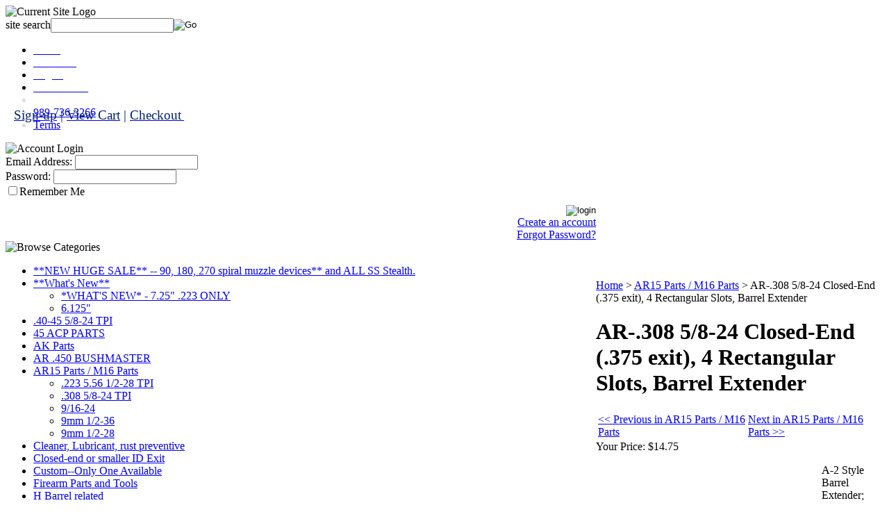

--- FILE ---
content_type: text/html; charset=utf-8
request_url: https://northerngunparts.com/ar2002-sh-1.aspx
body_size: 16301
content:


<!DOCTYPE html PUBLIC "-//W3C//DTD XHTML 1.0 Transitional//EN" "http://www.w3.org/TR/xhtml1/DTD/xhtml1-transitional.dtd">

<html xmlns="http://www.w3.org/1999/xhtml" lang="en">
<head id="ctl00_headTag"><title>
	AR-.308  5/8-24 Closed-End (.375 exit), 4 Rectangular Slots, Barrel Extender
</title>
    <script type="text/javascript" src="/scripts/jquery-3.5.1.min.js" integrity='sha384-ZvpUoO/+PpLXR1lu4jmpXWu80pZlYUAfxl5NsBMWOEPSjUn/6Z/hRTt8+pR6L4N2' crossorigin='anonymous'></script>
    <script type="text/javascript" src="/scripts/jquery-ui-1.13.0.min.js" integrity='sha384-GH7wmqAxDa43XGS89eXGbziWEki6l/Smy1U+dAI7ZbxlrLsmal+hLlTMqoPIIg1V' crossorigin='anonymous'></script>
    <script type="text/javascript" src="/scripts/json2.js" integrity='sha384-rY3wIRyRmLeQV74T/sN7A3vmSdmaUvjIIzs0Z0cxcwXDHrUumbS3B3u18KlipZ2i' crossorigin='anonymous'></script>
    <script type="text/javascript" src="/scripts/jstorage.js" integrity='sha384-oC7ifurXSiCOGfj0Uy8BEQzbYTql7TzwHA8cE+mQY4skImVU0TX2RYBBKdXDs5cp' crossorigin='anonymous'></script>

    <link type="text/css" rel="stylesheet" href="/custom.css.aspx?theme=157&amp;9020" /><link rel="image_src" href="http://northerngunparts.com/images/products/thumb/A2ClosedendCompensatoronsidea.JPG" /><link rel="stylesheet" type="text/css" href="/scripts/jQueryUiStyles/jquery-ui.min.css" /><meta name="description" content="A-2 Style Barrel Extender; 1 3/4&quot; STANDARD LENGTH; 5/8-24 TPI; STATES LEGAL smaller diameter .375 exit hole; 4 rectangular slots.  (photos compare Standard PHOTO SAMPLE OF 1/2-28)" /><meta name="keywords" content="Gun,Parts,Northern Gun Parts,Quality,Discount,Cheap,Firearm,Tools,Made,USA,Flash,barrel extenders,hiders,flashiders,AK- 47, AR, AR-15, M-16, M-14, M-1, SKS, AK,Bushmaster,Webley,.455,Colt,.45,lanyard,swivel,sight tool,Free,quotes, NY, compliant, CA,California,CT,NJ,mock,shallow,closed end,supressors, compensators,clips,gas tubes,bolt, bolt carrier, " /><meta property="og:title" content="AR-.308  5/8-24 Closed-End (.375 exit), 4 Rectangular Slots, Barrel Extender" /><meta property="og:description" content="A-2 Style Barrel Extender; 1 3/4&amp;quot; STANDARD LENGTH; 5/8-24 TPI; STATES LEGAL smaller diameter .375 exit hole; 4 rectangular slots.  (photos compare Standard PHOTO SAMPLE OF 1/2-28)" /><meta property="og:image" content="http://northerngunparts.com/images/products/thumb/A2ClosedendCompensatoronsidea.JPG" /><meta property="og:site_name" content="Northern Gun Parts--High Quality Firearm Parts and Tools at Low Discount Prices!" /><meta property="og:url" content="http://northerngunparts.com/ar2002-sh-1.aspx" /><link rel="canonical" href="https://northerngunparts.com/ar2002-sh-1.aspx" />
    <script type="text/javascript" src="/scripts/storefront.js" integrity='sha384-wZ3DIKW9ZSoCKqJd55/BNLEcz3mgQhgMwHCw/jwN8k3RG+Hr9bq6e6m10w1YVJqQ' crossorigin='anonymous'></script>
    <script type="text/javascript" src="/scripts/storefront.ie10.js" integrity='sha384-9qRZorpiHcWTyPYogrGSXMS7WL+BQqd4f8L1TM8QShlm70sVe2mrRGcdOVqWssZ2' crossorigin='anonymous'></script>
    <script type="text/javascript" src="/scripts/jquery.producthistory.js" integrity='sha384-mGvZy9PlgY3eQGscCu2QBJCfNYGTuq65xdGE0VNdMv45A6y3R+TxUjF5aIZ+uLx3' crossorigin='anonymous'></script>
    
    <style type="text/css" media="all">
        .product-detail #additional {float:left;margin:10px 0 0;width:100%;}
        .product-detail #additional ul.tabs {float:left;width:100%; list-style-type:none !important; margin-left: 0px !important; padding-left: 0px !important; margin-right: 0px !important; padding-right: 0px !important;}
        .product-detail #additional ul.tabs li {float:left;width:24%;font-size:12px;text-align:center;border:1px solid #ddd;background:url(/images/item-bg.gif) repeat-x left bottom;}
        .product-detail #additional ul.tabs li.tab-desc {border-left:none;}
        .product-detail #additional ul.tabs li.active {background:#fff;border-bottom:none;}
        .product-detail #additional ul.tabs li a {display:block;padding:10px;text-decoration:none;color:#666;}
        .product-detail #additional ul.tabs li.active a {font-weight:bold;color:#333;}
        #quantity-discounts {float:left;}
        .updateProgress {display: block;position: relative;background-color: #fff;filter: alpha(opacity=70);-moz-opacity: 0.7;opacity: 0.7;padding: 0px;margin: 0px;border: 0px;background-image: url("/images/indicator.gif");background-repeat: no-repeat;background-position: center center;z-index: 100000;}
    </style>
<style>
.top-menu {
position: absolute;
float: left;
top: 155px;
left: 20px;
z-index: 3000;
}
#header-wrap .logo {
top: 0;
}
</style><meta http-equiv="content-type" content="text/html; charset=utf-8" /><meta http-equiv="content-language" content="en-us" /></head>

<body id="ctl00_bodyTag" class="product-page-type ar2002-sh-1-page">

    <form name="aspnetForm" method="post" action="./ar2002-sh-1.aspx" onsubmit="javascript:return WebForm_OnSubmit();" id="aspnetForm">
<div>
<input type="hidden" name="__EVENTTARGET" id="__EVENTTARGET" value="" />
<input type="hidden" name="__EVENTARGUMENT" id="__EVENTARGUMENT" value="" />
<input type="hidden" name="__VIEWSTATE" id="__VIEWSTATE" value="FmDyWu0xLS2UU1UfIW8Q6VjQcCqDZkuZe3/bX6NHszdGd3mY2kh8zxwtZtN2y0tEukZWf8Cz8pIeETPOjX8Kj2UBdZqF6dwsOteHlXCJeWmxUKvNevFKIsG2WOY67/KLyJbn/Pur9YYQvXmHc/gocTcOON7a2XslcBK/[base64]/TFM6XzdWKrK2gu98e28T5ANxR4svQUkDC/KzuRZfUgyDQwil0XEWEiHSRxi2lb3pyLCinFjVKZImn9Q0UL+UmSneo4xCoA9W7+E7HR8GJxSUq90lGVvyFufH/DENOYRtaierGAcXPRSOVXa07CyHEgSXPKNEtMVlONZ1j62dpjkFyqTbDdNBeZoWPoaztXmgIBoHl4T08WOFJnjRx6FNkZcjEBLoPTgzUOIUo+q74M/1lEihjNUYUrH8PJzZuB0ZkKZfnV725l8spQGUVnM5CJ/PCElBcDUuwRWhHi3Nz94BR2CYvmwyM+3ArHY+4rII2J5/Y4rYd0/PZ6AeK7rYMCzbAiBAyLNWpw1n3wIZRuM1uXGy4q6l3N4dAV2abz0L8Sz0G4E9YYi4KR+R4v+SDTr1wftk6e0JE86YqC4F/KTitnZTLHPJxUx5XejInciGNZWVrTcDbu0lT3iMiDoKr2ivdoPjKfcvljLzIEBlD43mS33wNjlVzsAsRJDURxHlY7eC9GuYVnlJb+5mmkbuz0wb2xjlrZERebqPe30s0LG+4MOh/XOh/QPP20OLKe7Zt96K9wRRn1H8rY6y/5aFq9koIn9RscV9R1R0KkkYN/TnUEf3QlUZS6UyH420V60cbjOzh4BV6s9OilRwcKECoiviExLH7l+/oNT2kI5px2MXUPZXQeOxcD9TALqP4fQUVG0PniFxj49tzEPaoKQfK+hS8QIXuOOiDMj7NyPiqs5srwGBTwkr/EDem8euA5kPjxoynZ+KHalN8VF7iKjEeC/Mlb1WNb69BAyyTmzgEbMYv17banO62DGGYMkRQ2V+/dHJXucb+0f5oWrIwfZMTSh/SodOGDOKXcl0vIJF4ARfbPxIByrQEVPobQxR8P3PnoJd0WuhvmrPWzVqP9aDr5rGaDwsg8E8KCEqrEZg0Vk+kGoBlVv0ohaazMxbffY4uGRGp5SkefJOLApzPiMyl4P+qnpZLl/Otf0XnIULd5rafmverh9sPkNs3+aFsO50iHzqsU4Bq8fyLoAEwmOeSM3vp2Wjs568j8kiHY6JxMFo5L8aBp/agn/9E6Y6A12GksAf4S3jwgDQ+GMxJ9DFja0Hl6VGWMztd3/ZWKdczODbT5hNMTW1OxQGPjOpnY7XZR3H5RCSSbn0IpttohPmZCbQWwrbw2mHhEEOK6NaDkbH+FHo=" />
</div>

<script type="text/javascript">
//<![CDATA[
var theForm = document.forms['aspnetForm'];
if (!theForm) {
    theForm = document.aspnetForm;
}
function __doPostBack(eventTarget, eventArgument) {
    if (!theForm.onsubmit || (theForm.onsubmit() != false)) {
        theForm.__EVENTTARGET.value = eventTarget;
        theForm.__EVENTARGUMENT.value = eventArgument;
        theForm.submit();
    }
}
//]]>
</script>


<script src="/WebResource.axd?d=pynGkmcFUV13He1Qd6_TZAG0REM8qqEBAHCZinHsmTftbBz8ARFqQG4SmTbTGQGNsxByiuhhp7M8BL__qlDclA2&amp;t=638259264720000000" type="text/javascript"></script>


<script src="/ScriptResource.axd?d=nv7asgRUU0tRmHNR2D6t1HtMr9P-x2_74eSuheOvyS9sgudK_1OOBbqxeT95Oz7T4EgKT-ui-t0v-5WHdBjnvkKGXbdd-7IxxFMhrIT9raX1Q8vQJZ8sjEME6_5pfXflUbfOeoegYHjikdC7srSHlw2&amp;t=52f3558a" type="text/javascript"></script>
<script src="/ScriptResource.axd?d=NJmAwtEo3Ipnlaxl6CMhvtsjOePWILLXcWxlwCsHYz8fzRI9N5f0JccCBUsBm33EENLZXDYwZteS25FdzlV0igVEWzubi67r3jAiJ3i-Sz9kW0feR-VvdZFL844GJHYGuTW7fGD09j6SX6uvNV2Oe-XsnzpZhTrgTJSBMIzc6Ho1&amp;t=ffffffffb1d0f179" type="text/javascript"></script>
<script src="/ScriptResource.axd?d=dwY9oWetJoJoVpgL6Zq8ODn6mY9ix_887qsASlhK_vTw8AMA8PPR6IrMWs6QekhgoBeNs0izHBQ96rkU8iFXd95XYcpwleh_m016WsHkHKye3D16O_Li6Ay_wDz-uYcv1BH84cWSb30mu8pq8vUXCyqjWfvUgbpIFFJaaE3GFNA1&amp;t=ffffffffb1d0f179" type="text/javascript"></script>
<script type="text/javascript">
//<![CDATA[
function WebForm_OnSubmit() {
if (typeof(ValidatorOnSubmit) == "function" && ValidatorOnSubmit() == false) return false;
return true;
}
//]]>
</script>

<div>

	<input type="hidden" name="__VIEWSTATEGENERATOR" id="__VIEWSTATEGENERATOR" value="1314A63E" />
	<input type="hidden" name="__SCROLLPOSITIONX" id="__SCROLLPOSITIONX" value="0" />
	<input type="hidden" name="__SCROLLPOSITIONY" id="__SCROLLPOSITIONY" value="0" />
	<input type="hidden" name="__VIEWSTATEENCRYPTED" id="__VIEWSTATEENCRYPTED" value="" />
	<input type="hidden" name="__EVENTVALIDATION" id="__EVENTVALIDATION" value="[base64]/0IqTbtCOpmf1HfSC2HC3L0X7oT3klHt8UpsbcHxdvHB4LFvCRqzLGNeLOIJ1HUaTGAlcbBtGgutk3JzdpSR3pQJhgnD7iiIbGPCugYRrtUZdPb52Jx70ZgX+nzZJ1cfK7dqqLc=" />
</div>
        

        

        

        <div id="wrapper">
            <table id="ctl00_container" class="page-container" cellspacing="0" cellpadding="0" border="0" style="border-collapse:collapse;">
	<tr id="ctl00_header">
		<td id="ctl00_headerContent" class="page-header"><div id="header-wrap">
  
  
  <div class="logo">
    
    
    <img height="127" width="590" src="/themes/default-1-2/images/layout/site_logo.gif" alt="Current Site Logo" style="border-width: 0px;" /></div>
  
  
  <div class="top-menu">
    
    
    <a href="/register.aspx"><span style="color: rgb(2, 32, 114); font-size: 14pt;">Sign-up</span></a><span style="color: rgb(2, 32, 114); font-size: 14pt;"> | </span><a href="/cart.aspx"><span style="color: rgb(2, 32, 114); font-size: 14pt;">View Cart</span></a><span style="color: rgb(2, 32, 114); font-size: 14pt;"> | </span><a href="/checkout.aspx"><span style="color: rgb(2, 32, 114); font-size: 14pt;">Checkout</span>&nbsp;</a></div>
  
  
  <div class="search-box-wrapper">
    
    
    <div id="ctl00_ctl08_searchBox" class="custom-search" onkeypress="javascript:return WebForm_FireDefaultButton(event, &#39;ctl00_ctl08_go&#39;)">
			
  <table cellpadding="0" cellspacing="0">
	<tr>
	  <td class="custom-search-text"><span>site search</span></td>
	  <td class="custom-search-field"><input name="ctl00$ctl08$search" type="text" maxlength="100" id="ctl00_ctl08_search" class="textbox" /></td>
	  <td class="custom-search-button"><input type="image" name="ctl00$ctl08$go" id="ctl00_ctl08_go" src="/themes/default-1-2/images/buttons/custom_search_submit.gif" alt="Go" style="border-width:0px;" /></td>
	</tr>
  </table>

		</div>		 
</div>
  
  
  <ul class="main-menu">
    
    
    <li><a href="/index.aspx"><span style="color: rgb(255, 255, 255);">Home</span></a><span style="color: rgb(255, 255, 255);">&nbsp;</span></li>
    
    
    <li><a href="/about-us.aspx"><span style="color: rgb(255, 255, 255);">About Us</span></a></li>
    
    
    <li><a href="/login.aspx"><span style="color: rgb(255, 255, 255);">Log-in</span></a></li>
    
    
    <li><a href="/order-detail.aspx"><span style="color: rgb(255, 255, 255);">Order Status</span></a></li>
    
    
    <li style="color: rgb(220, 220, 220);"><a href="/contact-us.aspx" style="color: rgb(255, 255, 255);">Contact Us</a></li>
    
    
    <li style="color: rgb(220, 220, 220);"><a href="tel:9897363266">989-736-3266</a></li>
    <li style="color: rgb(220, 220, 220);"><a href="https://northerngunparts.com/privacy-policy.aspx">Terms</a></li>
  
  
  </ul></div></td>
	</tr><tr id="ctl00_body" class="page-body">
		<td id="ctl00_bodyContent" class="page-body-content">
                        <div role="main">
                            <table id="ctl00_columns" class="page-body-columns" cellspacing="0" cellpadding="0" border="0" style="border-collapse:collapse;">
			<tr>
				<td id="ctl00_leftColumn" class="page-column-left"><table border="0" cellpadding="0" cellspacing="0" class="module login-module" style="width:100%;">
					<tr>
						<td class="module-header"><img src="/themes/default-1-2/images/layout/mod_head_login_lt.gif" alt="Account Login" style="border-width:0px;" /></td>
					</tr><tr>
						<td class="module-body">

  <table border="0" cellpadding="0" cellspacing="0" class="mod-body " style="width:100%;">
							<tr>
								<td class="mod-body-tl"></td><td class="mod-body-tp"></td><td class="mod-body-tr"></td>
							</tr><tr>
								<td class="mod-body-lt"></td><td class="mod-body-body">
					 
	
		  <div id="ctl00_ctl10_lvDisplay_pnlLogin" onkeypress="javascript:return WebForm_FireDefaultButton(event, &#39;ctl00_ctl10_lvDisplay_imbGo&#39;)">
									
		    <table cellpadding="0" cellspacing="0" style="table-layout:fixed; width:100%">
		      <tr>
						<td>
							<label for="ctl00_ctl10_lvDisplay_txtUsername" id="ctl00_ctl10_lvDisplay_lblUsername" class="label">Email Address:</label>
							<input name="ctl00$ctl10$lvDisplay$txtUsername" type="text" maxlength="255" id="ctl00_ctl10_lvDisplay_txtUsername" class="textbox login-module-user" />
						</td>
		      </tr>
		      <tr>
						<td>
							<label for="ctl00_ctl10_lvDisplay_txtPassword" id="ctl00_ctl10_lvDisplay_lblPassword" class="label">Password:</label>
				
							
									<input name="ctl00$ctl10$lvDisplay$txtPassword" type="password" maxlength="50" id="ctl00_ctl10_lvDisplay_txtPassword" class="textbox login-module-pass" autocomplete="off" />
									<div><input id="ctl00_ctl10_lvDisplay_chkRemember" type="checkbox" name="ctl00$ctl10$lvDisplay$chkRemember" /><label for="ctl00_ctl10_lvDisplay_chkRemember">Remember Me</label></div>
								
						</td>
		      </tr>
		    </table>
				<div style="margin: 10px 0;">
					
				</div>
				
				<div style="text-align:right;margin-top:7px;">
					<input type="image" name="ctl00$ctl10$lvDisplay$imbGo" id="ctl00_ctl10_lvDisplay_imbGo" src="/themes/default-1-2/images/buttons/mod_btn_signin.gif" alt="login" style="border-width:0px;" /><br />
					<a id="ctl00_ctl10_lvDisplay_hypCreate" href="register.aspx">Create an account</a><br />
					<a id="ctl00_ctl10_lvDisplay_hypForgot" href="send-password.aspx">Forgot Password?</a>
				</div>
		  
								</div>
		
  		  
  </td><td class="mod-body-rt"></td>
							</tr><tr>
								<td class="mod-body-bl"></td><td class="mod-body-bt"></td><td class="mod-body-br"></td>
							</tr>
						</table> 

</td>
					</tr>
				</table>


<script src="/scripts/CategoryTree.js"></script>

<table border="0" cellpadding="0" cellspacing="0" class="module category-module" style="width:100%;">
					<tr>
						<td class="module-header"><img src="/themes/default-1-2/images/layout/mod_head_category_lt.gif" alt="Browse Categories" style="border-width:0px;" /></td>
					</tr><tr>
						<td class="module-body">
  <ul class="module-list cat-nav">
    <li data-catId="cat-15" data-catImg-path=""><a href="/sale.aspx">**NEW HUGE SALE** -- 90, 180, 270 spiral muzzle devices** and  ALL SS Stealth.</a></li><li data-catId="cat-12" data-catImg-path=""><a href="/whatsnew.aspx">**What&#39;s New**</a><ul><li data-catId="cat-1048" data-catImg-path=""><a href="/whatsnew-725223only.aspx">*WHAT&#39;S NEW* - 7.25&quot; .223 ONLY</a></li><li data-catId="cat-1047" data-catImg-path=""><a href="/6125.aspx">6.125&quot;</a></li></ul></li><li data-catId="cat-1042" data-catImg-path=""><a href="/40-4558-24tpi.aspx">.40-45  5/8-24 TPI</a></li><li data-catId="cat-8" data-catImg-path=""><a href="/firearmspartsandtools.aspx">45 ACP PARTS</a></li><li data-catId="cat-2" data-catImg-path=""><a href="/ak-parts.aspx">AK Parts</a></li><li data-catId="cat-28" data-catImg-path=""><a href="/ar450bushmaster.aspx">AR .450 BUSHMASTER</a></li><li data-catId="cat-1" data-catImg-path=""><a href="/ar-m16-parts.aspx">AR15 Parts / M16 Parts</a><ul><li data-catId="cat-20" data-catImg-path=""><a href="/22355612-28tpi.aspx">.223  5.56 1/2-28 TPI</a></li><li data-catId="cat-21" data-catImg-path=""><a href="/30858-24tpi.aspx">.308  5/8-24 TPI</a></li><li data-catId="cat-23" data-catImg-path=""><a href="/916-24.aspx">9/16-24</a></li><li data-catId="cat-22" data-catImg-path=""><a href="/9mm12-36.aspx">9mm  1/2-36</a></li><li data-catId="cat-29" data-catImg-path=""><a href="/9mm12-28.aspx">9mm 1/2-28</a></li></ul></li><li data-catId="cat-1041" data-catImg-path=""><a href="/cleanerlubricantrustpreventive.aspx">Cleaner, Lubricant, rust preventive</a></li><li data-catId="cat-1037" data-catImg-path=""><a href="/closed-endorsmalleridexit.aspx">Closed-end or smaller ID Exit</a></li><li data-catId="cat-25" data-catImg-path=""><a href="/custom--onlyoneavailable.aspx">Custom--Only One Available</a></li><li data-catId="cat-7" data-catImg-path=""><a href="/firearmpartsandtools.aspx">Firearm Parts and Tools</a></li><li data-catId="cat-31" data-catImg-path=""><a href="/hbarrelrelated.aspx">H Barrel related</a></li><li data-catId="cat-19" data-catImg-path=""><a href="/hkpartscompensators.aspx">HK Parts / Compensators</a></li><li data-catId="cat-1046" data-catImg-path=""><a href="/jtspl.aspx">JT SPL</a></li><li data-catId="cat-3" data-catImg-path=""><a href="/m1-parts.aspx">M 1 Parts</a></li><li data-catId="cat-4" data-catImg-path=""><a href="/m14-m-1a-parts.aspx">M14 / M-1A Parts</a></li><li data-catId="cat-24" data-catImg-path=""><a href="/mnsplitems.aspx">MN Spl Manufactured Items</a></li><li data-catId="cat-27" data-catImg-path=""><a href="/ny-stylemockandclosed.aspx">NY-STYLE, MOCK AND CLOSED</a></li><li data-catId="cat-1043" data-catImg-path=""><a href="/pasatduecosts.aspx">PAST DUE COSTS</a></li><li data-catId="cat-9" data-catImg-path=""><a href="/shootingaccessories.aspx">Shooting Accessories</a></li><li data-catId="cat-6" data-catImg-path=""><a href="/sks-parts.aspx">SKS Parts</a></li><li data-catId="cat-1045" data-catImg-path=""><a href="/specialprocesses.aspx">SPECIAL PROCESSES</a></li><li data-catId="cat-13" data-catImg-path=""><a href="/splmanufactureditems.aspx">Spl Manufactured items</a></li><li data-catId="cat-10" data-catImg-path=""><a href="/springfield.aspx">Springfield</a></li><li data-catId="cat-14" data-catImg-path=""><a href="/stainlesssteelin-the-white.aspx">Stainless Steel: In-the-White</a></li><li data-catId="cat-30" data-catImg-path=""><a href="/stateslegalfeature-lessmockfeaturesclosed-end.aspx">States Legal, Feature-less, Mock features, &quot;closed-end&quot;</a></li><li data-catId="cat-26" data-catImg-path=""><a href="/stealthline.aspx">STEALTH Line</a></li><li data-catId="cat-1053" data-catImg-path=""><a href="/swivelswebley45-mkviormki.aspx">SWIVELS:  WEBLEY .45-MKVI OR MKI</a></li><li data-catId="cat-1052" data-catImg-path=""><a href="/swivels1917coltorsandwpistol.aspx">SWIVELS: 1917 COLT OR S &amp; W PISTOL</a></li><li data-catId="cat-1044" data-catImg-path=""><a href="/toolsforjobs.aspx">TOOLS FOR JOBS</a></li><li data-catId="cat-1040" data-catImg-path=""><a href="/goatgunsllcmodels13.aspx">***G.O.A.T. GUNS, LLC***  MODELS 1:3</a></li>	  
  </ul>  
</td>
					</tr>
				</table>
<table border="0" cellpadding="0" cellspacing="0" class="module product-list-module" style="width:100%;">
					<tr>
						<td class="module-header"><img src="/themes/default-1-2/images/layout/mod_head_featured_lt.gif" alt="Products" style="border-width:0px;" /></td>
					</tr><tr>
						<td class="module-body">Check These Out!
      
  <div class="featured-products-item"><a href="ar-15m-16pencilstylesighttool.aspx">AR-15 / M-16 (A-2) Pencil Style Sight Tool</a><div class="featured-products-item-img"><a href="ar-15m-16pencilstylesighttool.aspx" title="AR-15 / M-16 Pencil Style Sight Tool"><img alt="AR-15 / M-16 Pencil Style Sight Tool" src="/images/products/thumb/AR15M16PencilStyleSightTool.jpg" border="0" /></a></div><div class="featured-products-item-price">$10.75</div></div><div class="featured-products-item"><a href="scoringgauges.aspx">SG  Scoring Gauges--see description for sizes and availability</a><div class="featured-products-item-img"><a href="scoringgauges.aspx" title="SCORING GAUGE EXAMPLES"><img alt="SG  Scoring Gauges--see description for sizes and availability" src="/images/products/thumb/SCORING GAUGES 2.JPG" border="0" /></a></div><div class="featured-products-item-price">$6.72</div></div> 	 
  
Check back with us daily!</td>
					</tr>
				</table>

<table border="0" cellpadding="0" cellspacing="0" class="module links-module" style="width:100%;">
					<tr>
						<td class="module-header"><img src="/themes/default-1-2/images/layout/mod_head_links_lt.gif" alt="Links" style="border-width:0px;" /></td>
					</tr><tr>
						<td class="module-body"><b><u>Links to OUR FRIENDS!</b></u
<br>

</br>
  <ul class="module-list links-nav">
	<li><a href="http://www.trueshottechnologies.com/" target="_blank">TS Technologies</a></li><li><a href="http://www.questarms.com" target="_blank">Quest Arms</a></li><li><a href="http://www.hughesprecision.com" target="_blank">Hughes Precision Products</a></li>  
  </ul>
</td>
					</tr>
				</table>
<table border="0" cellpadding="0" cellspacing="0" class="module login-module" style="width:100%;">
					<tr>

					</tr><tr>
						<td class="module-body">
  <table border="0" cellpadding="0" cellspacing="0" class="mod-body " style="width:148px;">
							<tr>
								<td class="mod-body-tl"></td><td class="mod-body-tp"></td><td class="mod-body-tr"></td>
							</tr><tr>
								<td class="mod-body-lt"></td><td class="mod-body-body">
     <div id="ctl00_ctl14_pnlAddThisModule">
									
     <ad:addthis id='atModuleButton' buttonset='toolbox' username='' ></ad:addthis><script src='/scripts/addthis.js' type='text/javascript'></script><script src='//s7.addthis.com/js/250/addthis_widget.js' type='text/javascript'></script>
								</div>
  </td><td class="mod-body-rt"></td>
							</tr><tr>
								<td class="mod-body-bl"></td><td class="mod-body-bt"></td><td class="mod-body-br"></td>
							</tr>
						</table> 
</td>
					</tr>
				</table>
<div align = center><!--
SiteSeal Html Builder Code:
Shows the logo at URL https://seal.networksolutions.com/images/basicsqgreen.gif
Logo type is  ("NETSB")
//-->
<script language="JavaScript" src="https://seal.networksolutions.com/siteseal/javascript/siteseal.js" type="text/javascript"></script>
<script language="JavaScript" type="text/javascript"> SiteSeal("https://seal.networksolutions.com/images/basicsqgreen.gif", "NETSB", "none");</script>
</div>
<br>
<br>

<table border="0" cellpadding="0" cellspacing="0" class="module login-module" style="width:100%;">
					<tr>

					</tr><tr>
						<td class="module-body">
  <table border="0" cellpadding="0" cellspacing="0" class="mod-body " style="width:100%;">
							<tr>
								<td class="mod-body-tl"></td><td class="mod-body-tp"></td><td class="mod-body-tr"></td>
							</tr><tr>
								<td class="mod-body-lt"></td><td class="mod-body-body">
     <div id="ctl00_ctl16_pnlFacebookModule">
									
     <div><script src='//connect.facebook.net/en_US/all.js#xfbml=1' type='text/javascript'></script><fb:like href='https://northerngunparts.com/ar2002-sh-1.aspx?metaType=grl' id='fbModuleButton' action='like' layout='button_count' colorscheme='light' font='arial'></fb:like></div>
								</div>
  </td><td class="mod-body-rt"></td>
							</tr><tr>
								<td class="mod-body-bl"></td><td class="mod-body-bt"></td><td class="mod-body-br"></td>
							</tr>
						</table> 
</td>
					</tr>
				</table></td><td id="ctl00_centerColumn" class="page-column-center"><div id="ctl00_breadcrumb" class="breadcrumb">
					
                                            <span id="ctl00_breadcrumbContent"><span><a href="/">Home</a></span><span>&#160;&gt;&#160;</span><span><a href="/ar-m16-parts.aspx">AR15 Parts / M16 Parts</a></span><span>&#160;&gt;&#160;</span><span>AR-.308  5/8-24 Closed-End (.375 exit), 4 Rectangular Slots, Barrel Extender</span></span>
                                        
				</div>
    <input name="ctl00$pageContent$productDetailsID" type="hidden" id="ctl00_pageContent_productDetailsID" class="productDetailsID" value="353" />
    
    <div id="ctl00_pageContent_productAjaxPanel">
					
        <script type="text/javascript">
//<![CDATA[
Sys.WebForms.PageRequestManager._initialize('ctl00$pageContent$scriptManager', 'aspnetForm', ['tctl00$pageContent$productDetailUpdatePanel',''], [], ['ctl00$pageContent$addToCart',''], 90, 'ctl00');
					//]]>
</script>

        <div id="ctl00_pageContent_productDetailUpdatePanel">
						
                <div id="product-detail-div" class="product-detail" itemscope itemtype="http://schema.org/Product">
                    <h1>AR-.308  5/8-24 Closed-End (.375 exit), 4 Rectangular Slots, Barrel Extender</h1>

  <table border="0" class="prod-detail-next-prev">
    <tr>
      <td class="prod-detail-prev"><a href="/ar2002-sh-1.aspx?previous"><< Previous in AR15 Parts / M16 Parts</a></td>
      <td class="prod-detail-next"><a href="/ar2002-sh-1.aspx?next">Next in AR15 Parts / M16 Parts >></a></td>
    </tr>
  </table>

<table class="prod-detail" cellpadding="0" cellspacing="0">
  <tr>
    <td colspan="2" class="prod-detail-tp">
          
      <div class="prod-detail-price">
                          <div class="prod-detail-cost"><span class="prod-detail-cost-label">Your Price:</span> <span class="prod-detail-cost-value">$14.75</span></div>
                    	        </div>      
    </td>
  </tr>
  <tr>    
    <td class="prod-detail-lt">
                              <table width='325px'><tr><td><a href='/images/products/detail/A2ClosedendCompensatoronsidea.JPG' class='MagicZoomPlus' rel='zoom-position:inner; smoothing: false; background-color: #5A5A5A; background-opacity: 45; background-speed: 500; caption-source: img:title; disable-zoom: false; disable-expand: false; zoom-fade: true; keep-thumbnail: true; selectors-effect: disolve; ' id='Zoomer'><img src='/images/products/display/A2ClosedendCompensatoronsidea.JPG' alt='' title='' /></a><br/><a href='/images/products/detail/A2ClosedendCompensatoronsidea.JPG' rel='zoom-id:Zoomer; caption-source:#1' rev='/images/products/display/A2ClosedendCompensatoronsidea.JPG'><img src='/images/products/thumb/A2ClosedendCompensatoronsidea.JPG' height='55px' style='margin-right: 3px !important; margin-top: 3px !important;' alt='' title=''/></a><span id='1' style='display:none'></span><a href='/images/products/detail/A2ClosedendCompensatorandA2comparisononsidebCopy.JPG' rel='zoom-id:Zoomer; caption-source:#2' rev='/images/products/display/A2ClosedendCompensatorandA2comparisononsidebCopy.JPG'><img src='/images/products/thumb/A2ClosedendCompensatorandA2comparisononsidebCopy.JPG' height='55px' style='margin-right: 3px !important; margin-top: 3px !important;' alt='' title=''/></a><span id='2' style='display:none'></span><a href='/images/products/detail/A2ClosedendCompensatorandA2comparisononsideaCopy.JPG' rel='zoom-id:Zoomer; caption-source:#3' rev='/images/products/display/A2ClosedendCompensatorandA2comparisononsideaCopy.JPG'><img src='/images/products/thumb/A2ClosedendCompensatorandA2comparisononsideaCopy.JPG' height='55px' style='margin-right: 3px !important; margin-top: 3px !important;' alt='' title=''/></a><span id='3' style='display:none'></span><a href='/images/products/detail/A2ClosedendCompensatorsidestandinga.JPG' rel='zoom-id:Zoomer; caption-source:#4' rev='/images/products/display/A2ClosedendCompensatorsidestandinga.JPG'><img src='/images/products/thumb/A2ClosedendCompensatorsidestandinga.JPG' height='55px' style='margin-right: 3px !important; margin-top: 3px !important;' alt='' title=''/></a><span id='4' style='display:none'></span><a href='/images/products/detail/A2ClosedendCompensatorstandingbottoma.JPG' rel='zoom-id:Zoomer; caption-source:#5' rev='/images/products/display/A2ClosedendCompensatorstandingbottoma.JPG'><img src='/images/products/thumb/A2ClosedendCompensatorstandingbottoma.JPG' height='55px' style='margin-right: 3px !important; margin-top: 3px !important;' alt='' title=''/></a><span id='5' style='display:none'></span><a href='/images/products/detail/A2ClosedendCompensatorstandingtopa.JPG' rel='zoom-id:Zoomer; caption-source:#6' rev='/images/products/display/A2ClosedendCompensatorstandingtopa.JPG'><img src='/images/products/thumb/A2ClosedendCompensatorstandingtopa.JPG' height='55px' style='margin-right: 3px !important; margin-top: 3px !important;' alt='' title=''/></a><span id='6' style='display:none'></span><a href='/images/products/detail/A2ClosedendCompensatorstandingtopb.JPG' rel='zoom-id:Zoomer; caption-source:#7' rev='/images/products/display/A2ClosedendCompensatorstandingtopb.JPG'><img src='/images/products/thumb/A2ClosedendCompensatorstandingtopb.JPG' height='55px' style='margin-right: 3px !important; margin-top: 3px !important;' alt='' title=''/></a><span id='7' style='display:none'></span></td></tr></table>
                                  
              <div class="prod-detail-stock">1 in-Stock</div>
                	  <div class="prod-detail-part"><span class="prod-detail-part-label">Part Number:</span> <span class="prod-detail-part-value">AR3002-4SLT-CL-A2</span></div>
                      	<div class="prod-detail-man">
                               
      	    <div class="prod-detail-man-part"><span class="prod-detail-man-part-label">Manufacturer Part No:</span> <span class="prod-detail-man-part-value">AR3002-4SLT-CL-A2</span></div>
    	          </div>
                           
          	<div class="prod-detail-email-friend">
          <a onclick="Window.open('/email-a-friend.aspx?product=353','email-a-friend',550,400,1,0);return false;" href="/email-a-friend.aspx?product=353" target="_blank">Email this page to a friend</a>
    	</div>
        
		<table style="margin-top: 20px;">
			<tr>
																			</tr>
		</table>       
    </td>
    <td class="prod-detail-rt">
              <div class="prod-detail-desc"><p>A-2 Style Barrel Extender; </p>









<p>1 3/4" STANDARD LENGTH; </p>









<p>For .308&nbsp; 5/8-24&nbsp;TPI; </p>









<p>STATES LEGAL smaller diameter .375 exit hole; </p>









<p>4 rectangular slots, 2 and 2; blank area on bottom. </p>









<p>Black-oxide finish.</p></div>        
            
              
                  
      <div class="prod-detail-purchase" onkeypress="javascript:return WebForm_FireDefaultButton(event, &#39;ctl00_pageContent_addToCart&#39;)">
							<label for="ctl00_pageContent_txtQuantity" class="label">Quantity:</label><input name="ctl00$pageContent$txtQuantity" type="text" value="1" maxlength="10" size="3" id="ctl00_pageContent_txtQuantity" class="textbox-center" /><span id="ctl00_pageContent_ctl111" style="color:Red;display:none;"><br />* Whole number only</span><input type="image" name="ctl00$pageContent$addToCart" id="ctl00_pageContent_addToCart" class="prod-detail-add" buttonProperty="addToCart" src="/themes/default-1-2/images/buttons/cart_btn_add.gif" alt="add to cart" onclick="javascript:WebForm_DoPostBackWithOptions(new WebForm_PostBackOptions(&quot;ctl00$pageContent$addToCart&quot;, &quot;&quot;, true, &quot;&quot;, &quot;&quot;, false, false))" style="border-width:0px;" />
						</div>      <div class="prod-detail-shopping-list">
							<a id="ctl00_pageContent_ctl115_shopping-list-add" href="javascript:WebForm_DoPostBackWithOptions(new WebForm_PostBackOptions(&quot;ctl00$pageContent$ctl115$shopping-list-add&quot;, &quot;&quot;, true, &quot;&quot;, &quot;&quot;, false, true))" style="display:block;">Add to a new shopping list</a>
						</div>      <div style="margin-top:20px;" class="clearfix">
		<div style="float:left; padding-bottom:10px; padding-right:10px;"><script src='//connect.facebook.net/en_US/all.js#xfbml=1'></script><fb:like href='https://northerngunparts.com/ar2002-sh-1.aspx?metaType=prd' id='fbButton' action='like' layout='button_count' colorscheme='light' font='arial'></fb:like></div>
		<div style="float:left;"><ad:addthis analytics='false' pubid='' buttonset='toolbox'></ad:addthis><script src='/scripts/addthis.js' type='text/javascript'></script><script src='//s7.addthis.com/js/250/addthis_widget.js' type='text/javascript'></script></div>
      </div>   
    </td>
  </tr>
</table>
<a name="reviews"></a>

<h3 style="margin-top:20px">Product Reviews</h3>

<div class="prod-detail-rating-add">
  <table cellpadding="0" cellspacing="3" width="100%">
    <tr>
      <td>
		
			Rate This Product: <table cellpadding="0" cellspacing="0" class="rating-container"><tr><td><input type="image" name="ctl00$pageContent$ctl117$add-rate-1" id="ctl00_pageContent_ctl117_add-rate-1" title="Rate this: 1" tabindex="0" onmouseover="MC.swapRatingImage(this.id,1,&#39;themes/default-1-2&#39;)" onmouseout="MC.swapRatingImage(this.id,0,&#39;themes/default-1-2&#39;)" onfocus="MC.swapRatingImage(this.id,1,&#39;themes/default-1-2&#39;)" onblur="MC.swapRatingImage(this.id,0,&#39;themes/default-1-2&#39;)" src="/themes/default-1-2/images/layout/rating-none.gif" alt="Rate this: 1" style="border-width:0px;" /></td><td><input type="image" name="ctl00$pageContent$ctl117$add-rate-2" id="ctl00_pageContent_ctl117_add-rate-2" title="Rate this: 2" tabindex="0" onmouseover="MC.swapRatingImage(this.id,2,&#39;themes/default-1-2&#39;)" onmouseout="MC.swapRatingImage(this.id,0,&#39;themes/default-1-2&#39;)" onfocus="MC.swapRatingImage(this.id,2,&#39;themes/default-1-2&#39;)" onblur="MC.swapRatingImage(this.id,0,&#39;themes/default-1-2&#39;)" src="/themes/default-1-2/images/layout/rating-none.gif" alt="Rate this: 2" style="border-width:0px;" /></td><td><input type="image" name="ctl00$pageContent$ctl117$add-rate-3" id="ctl00_pageContent_ctl117_add-rate-3" title="Rate this: 3" tabindex="0" onmouseover="MC.swapRatingImage(this.id,3,&#39;themes/default-1-2&#39;)" onmouseout="MC.swapRatingImage(this.id,0,&#39;themes/default-1-2&#39;)" onfocus="MC.swapRatingImage(this.id,3,&#39;themes/default-1-2&#39;)" onblur="MC.swapRatingImage(this.id,0,&#39;themes/default-1-2&#39;)" src="/themes/default-1-2/images/layout/rating-none.gif" alt="Rate this: 3" style="border-width:0px;" /></td><td><input type="image" name="ctl00$pageContent$ctl117$add-rate-4" id="ctl00_pageContent_ctl117_add-rate-4" title="Rate this: 4" tabindex="0" onmouseover="MC.swapRatingImage(this.id,4,&#39;themes/default-1-2&#39;)" onmouseout="MC.swapRatingImage(this.id,0,&#39;themes/default-1-2&#39;)" onfocus="MC.swapRatingImage(this.id,4,&#39;themes/default-1-2&#39;)" onblur="MC.swapRatingImage(this.id,0,&#39;themes/default-1-2&#39;)" src="/themes/default-1-2/images/layout/rating-none.gif" alt="Rate this: 4" style="border-width:0px;" /></td><td><input type="image" name="ctl00$pageContent$ctl117$add-rate-5" id="ctl00_pageContent_ctl117_add-rate-5" title="Rate this: 5" tabindex="0" onmouseover="MC.swapRatingImage(this.id,5,&#39;themes/default-1-2&#39;)" onmouseout="MC.swapRatingImage(this.id,0,&#39;themes/default-1-2&#39;)" onfocus="MC.swapRatingImage(this.id,5,&#39;themes/default-1-2&#39;)" onblur="MC.swapRatingImage(this.id,0,&#39;themes/default-1-2&#39;)" src="/themes/default-1-2/images/layout/rating-none.gif" alt="Rate this: 5" style="border-width:0px;" /></td></tr></table> or <a id="ctl00_pageContent_ctl117_hlCreateReview" href="product-reviews-add.aspx?product=353">Create a Review</a>
		  
	  </td>
      <td style="text-align:right"></td>
    </tr>
  </table>  
</div>

<div class="prod-detail-rating-stat">
  <table cellpadding="0" cellspacing="3" width="100%">
    <tr>
	  <td><strong>(0 Ratings, 0 Reviews)</strong></td>
	  <td style="text-align:right">
		
	  </td>
	</tr>
  </table>
</div>

<div>

						</div>
		
                </div>
                <script type="text/javascript" src="/scripts/addthis.js"></script>
                <script type="text/javascript" src="/scripts/jquery.tabs.js"></script>
                <link href='/controls/magiczoomplus/magiczoomplus.css' rel='stylesheet' type='text/css' media='screen'/>
                <script src='/controls/magiczoomplus/magiczoomplus.js' type='text/javascript'></script>
            
					</div>
        
        <script language="javascript" type="text/javascript">
      
            var overlay = null;

            renderAddthisButtons();

            Sys.Application.add_load(function (sender, args) {
                var prm = Sys.WebForms.PageRequestManager.getInstance();
                prm.add_initializeRequest(InitializeRequest);
                if (prm.get_isInAsyncPostBack()) {
                    prm.add_endRequest(SocialButtonsRefresh);
                    prm.add_endRequest(AdvancedImageGalleryRefresh);
                    prm.add_endRequest(InitTabs);
                }
            });

            function AdvancedImageGalleryRefresh() {
                var head = document.getElementsByTagName('head')[0];

                var scriptSrc = '/controls/magiczoomplus/magiczoomplus.js';
                
                var script = document.createElement('script');
                script.type = 'text/javascript';
                script.src = scriptSrc;

                head.appendChild(script);
            }

            function SocialButtonsRefresh() {

                renderAddthisButtons();

                var head = document.getElementsByTagName('head')[0];

                if (window.addthis)
                    window.addthis = null;
                if (window.FB)
                    window.FB = null;

                var scriptSrc = '//connect.facebook.net/en_US/all.js#xfbml=1';
                             
                var script = document.createElement('script');
                script.type = 'text/javascript';
                script.src = scriptSrc;
                head.appendChild(script);

                scriptSrc = '//s7.addthis.com/js/250/addthis_widget.js';

                script = document.createElement('script');
                script.type = 'text/javascript';
                script.src = scriptSrc;
                head.appendChild(script);

                if (window.addthis) {
                    window.addthis.ost = 0;
                    window.addthis.update();
                }
            }

            function InitializeRequest(sender, args) {
                var productDetail = document.getElementById("product-detail-div");

                if (productDetail != null) {
                    if (overlay == null) {
                        overlay = document.createElement("div");
                        overlay.id = "product-detail-overlay";
                        overlay.setAttribute("class", "updateProgress");
                    }

                    var width = 0;
                    var height = 0;

                    if (productDetail.currentStyle) {
                        var paddingLeft = productDetail.currentStyle.paddingLeft.replace(/px,*\)*/g, "");
                        var paddingTop = productDetail.currentStyle.paddingTop.replace(/px,*\)*/g, "");

                        width = (productDetail.offsetWidth - paddingLeft - 1) + "px";
                        height = (productDetail.offsetHeight - paddingTop - 1) + "px";
                    }
                    else if (document.defaultView) {
                        width = document.defaultView.getComputedStyle(productDetail, '').getPropertyValue("width");
                        height = document.defaultView.getComputedStyle(productDetail, '').getPropertyValue("height");
                    }

                    if (width != 0 && height != 0) {
                        overlay.style.width = width;
                        overlay.style.height = height;
                        overlay.style.top = "-" + overlay.style.height;

                        productDetail.style.width = width;
                        productDetail.style.height = height;

                        productDetail.appendChild(overlay);
                    }
                }
            }

        </script>
    
				</div>
    <div id="ctl00_pageContent_pnlProductHistory">
					
    <script language="javascript" type="text/javascript">
        var prodName = 'AR-.308  5/8-24 Closed-End (.375 exit), 4 Rectangular Slots, Barrel Extender';
        var prodId = '353';

        var prodImg = '/images/products/thumb/A2ClosedendCompensatoronsidea.JPG';

        var prodPrice = $(".prod-detail-cost-value").text();
        var prodUrl = '/ar2002-sh-1.aspx'
        productHistory.HistoryActionQueue.push(function () { productHistory.addToHistory({ id: prodId, name: prodName, img: prodImg, url: prodUrl, price: prodPrice, isAuthenticated: 'False', isSaved: false }) });

        function CheckFileSize(input, maxSize) {
            if (input.files[0].size > maxSize) {
                var message = "The file that you are trying to send exceeds the ";
                if (maxSize > 1024 * 1024) {
                    message += (maxSize / 1024 / 1024).toFixed(2) + " mb ";
                } else {
                    message += maxSize.toString() + " Kb ";
                }
                message += "attachment limit.\nPlease, reduce the file size or select another file."
                alert(message);
                input.value = "";
            }
        }
    </script>
    
				</div>
</td>
			</tr>
		</table>
                        </div>
                    </td>
	</tr><tr id="ctl00_footer" class="page-footer">
		<td id="ctl00_footerContent" class="page-footer-content"><div id="footer-wrap">
  
  
  
  
  
  
  
  <div class="footer-menu"><a href="/index.aspx"><span style="color: rgb(128, 0, 128);">Home</span></a><span style="color: rgb(128, 0, 128);">| </span><a href="/about-us.aspx"><span style="color: rgb(128, 0, 128);">About Us</span></a><span style="color: rgb(128, 0, 128);">| </span><a href="/login.aspx"><span style="color: rgb(128, 0, 128);">Login</span></a><span style="color: rgb(128, 0, 128);">| </span><a href="/order-history.aspx"><span style="color: rgb(128, 0, 128);">Order Status</span></a><span style="color: rgb(128, 0, 128);">| </span><a href="/contact-us.aspx"><span style="color: rgb(128, 0, 128);">Contact Us</span></a></div>
  
  
  
  
  
  
  
  <div class="footer-copy"><span style="color: rgb(128, 0, 128);">© 2026Northern Gun Parts--High Quality Firearm Parts and Tools at Low Discount Prices!, All Rights Reserved.</span></div></div></td>
	</tr><tr id="ctl00_copyright" class="page-copyright">
		<td id="ctl00_copyrightContent" class="page-copyright-content"><a href="http://www.networksolutions.com/e-commerce/index.jsp" target="_blank">Powered by Network Solutions Online Store</a></td>
	</tr>
</table>
        </div>

        <script type="text/javascript" src="https://ssl.google-analytics.com/ga.js"></script><script type='text/javascript'>
				var pageTracker = _gat._getTracker('UA-18222813-1');
				pageTracker._initData();
				pageTracker._trackPageview();
			</script>

    
<script type="text/javascript">
//<![CDATA[
var Page_Validators =  new Array(document.getElementById("ctl00_pageContent_ctl111"));
//]]>
</script>

<script type="text/javascript">
//<![CDATA[
var ctl00_pageContent_ctl111 = document.all ? document.all["ctl00_pageContent_ctl111"] : document.getElementById("ctl00_pageContent_ctl111");
ctl00_pageContent_ctl111.controltovalidate = "ctl00_pageContent_txtQuantity";
ctl00_pageContent_ctl111.focusOnError = "t";
ctl00_pageContent_ctl111.errormessage = "<br />* Whole number only";
ctl00_pageContent_ctl111.display = "Dynamic";
ctl00_pageContent_ctl111.type = "Integer";
ctl00_pageContent_ctl111.evaluationfunction = "RangeValidatorEvaluateIsValid";
ctl00_pageContent_ctl111.maximumvalue = "999999";
ctl00_pageContent_ctl111.minimumvalue = "1";
//]]>
</script>


<script type="text/javascript">
//<![CDATA[

var Page_ValidationActive = false;
if (typeof(ValidatorOnLoad) == "function") {
    ValidatorOnLoad();
}

function ValidatorOnSubmit() {
    if (Page_ValidationActive) {
        return ValidatorCommonOnSubmit();
    }
    else {
        return true;
    }
}
        
theForm.oldSubmit = theForm.submit;
theForm.submit = WebForm_SaveScrollPositionSubmit;

theForm.oldOnSubmit = theForm.onsubmit;
theForm.onsubmit = WebForm_SaveScrollPositionOnSubmit;

document.getElementById('ctl00_pageContent_ctl111').dispose = function() {
    Array.remove(Page_Validators, document.getElementById('ctl00_pageContent_ctl111'));
}
//]]>
</script>
</form>

    <script type="text/javascript" src="/scripts/defaultButtons.js" integrity='sha384-5ZmqjTEQUUwIAD4afcuMOcaT73hnTZAqZ8ksDHNW0EuVqgG36Nk3P85EzmMhqoVG' crossorigin='anonymous'></script>
</body>
</html>


--- FILE ---
content_type: application/x-javascript
request_url: https://northerngunparts.com/scripts/defaultButtons.js
body_size: 798
content:
/* DefaultButtons/Validators/FireFox Textarea Fix */
/*
  This function is used to override the default ASP.NET FireDefaultButton function to 
  fix non-IE issues with the script.  
  
  This override will fix:
    - FireFox issue where the form submits when en a textarea and enter is clicked 
      the default function from MS uses "srcElement" to locate the source control
      this does not work in non-IE browsers
    
  To use: 
    - include this script on the page after the embedded javascript file generated 
      by ASP.NET to override the default action.
*/

/* fixed to allow newlines in textareas with FireFox */
function WebForm_FireDefaultButton(event, target) {
  var isTextarea = false;
  var defaultButton;
    
  if (__nonMSDOMBrowser) {
	defaultButton = document.getElementById(target);
	if (event.target.tagName.toLowerCase() == "textarea") { isTextarea = true; }
  } else {
	defaultButton = document.all[target];
	if (event.srcElement.tagName.toLowerCase() == "textarea") { isTextarea = true; }
  }		
	
  if (event.keyCode == 13 && !isTextarea) {
	if (defaultButton && typeof(defaultButton.click) != "undefined") {	  
	  defaultButton.click();
	  event.cancelBubble = true;	  
	  if (event.stopPropagation) event.stopPropagation();
	  return false;
	}
  }
  return true;
}
